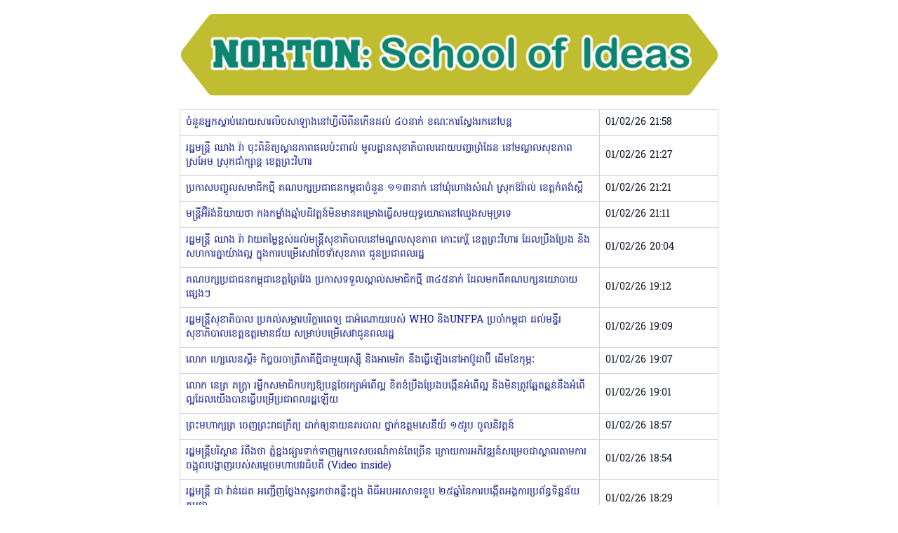

--- FILE ---
content_type: text/html; charset=UTF-8
request_url: https://m.freshnews.com.kh/
body_size: 9912
content:
<!DOCTYPE html>
<html lang="en">

<head>
    <meta charset="UTF-8">
    <meta name="csrf-token" content="7gThgny7YDQk3Z1nVItIZOXM9n3GkDUmWuwJ39ic">
    <meta name="viewport" content="width=device-width, initial-scale=1">

    <title>FRESH NEWS</title>
    <meta name="description" content="Fresh News is the best breaking news application provided in Cambodia. You will never lost any Breaking News even if in minute. Every Breaking News will be provided alert to your device.">
    <meta name="robots" content="index, follow" />
    <link rel="canonical" href="https://m.freshnews.com.kh">
    <link rel="icon" type="image/x-icon" href="https://m.freshnews.com.kh/favicon.ico">
    
    <!-- Open Graph Meta -->
    <meta property="og:title" content="FRESH NEWS" />
    <meta property="og:description" content="The Best Breaking News in Cambodia." />
    <meta property="og:url" content="https://m.freshnews.com.kh" />
    <meta property="og:type" content="website" />
    <meta property="og:image" content="https://m.freshnews.com.kh/og-image.jpg" />

    <!-- Twitter Card -->
    <meta name="twitter:card" content="summary_large_image" />
    <meta name="twitter:title" content="FRESH NEWS" />
    <meta name="twitter:description" content="The Best Breaking News in Cambodia." />
    <meta name="twitter:image" content="https://m.freshnews.com.kh/twitter-image.jpg" />

    <!-- App Links meta tags for Android -->
    <meta property="al:android:url" content="fn-applink://freshnewsasia.com" />
    <meta property="al:android:package" content="com.happysoft.freshnews" />
    <meta property="al:android:app_name" content="Fresh News" />

    <!-- App Links meta tags for iOS -->
    <meta property="al:ios:url" content="fn-applink://freshnewsasia.com" />
    <meta property="al:ios:app_store_id" content="854819078" />
    <meta property="al:ios:app_name" content="Fresh News" />

    <script src="https://code.jquery.com/jquery-3.6.0.min.js"></script>

    <link rel="preload" as="style" href="https://m.freshnews.com.kh/build/css/app.BJluxOvU.css" /><link rel="modulepreload" href="https://m.freshnews.com.kh/build/assets/web-CcSAaUhI.js" /><link rel="stylesheet" href="https://m.freshnews.com.kh/build/css/app.BJluxOvU.css" /><script type="module" src="https://m.freshnews.com.kh/build/assets/web-CcSAaUhI.js"></script>
    <!-- Styles -->
    <style>
        .bg-blue-1000 {
            background-color: #022059;
        }
    </style>

</head>

<body class="text-gray-800">
    
    <div class="content w-full mx-auto">
        
        <main class="bg-white col-span-1 lg:col-span-12 pb-10">
            
                <header class="">
                    <div class="container mx-auto px-2 py-2">
                        <div
  id="app-promo-banner-install"
  class="flex items-center justify-between bg-gray-100 text-gray-800 w-full mx-auto block lg:hidden"
>

      <div class="flex items-center gap-2 px-2">
            <img src="https://image.freshnewsasia.com/mobile/FN_KH_App_Logo.png" alt="FN KH App Logo" style="width: 72px; float:left;" width="72" height="72">
            <div class="flex flex-wrap">
              <div class="w-full mt-2 font-bold text-gray-900 text-lg">Fresh News</div>
              <div class="w-full text-gray-700 text-xs">FN MEDIA CO., LTD.</div>
              <div class="text-gray-700 text-xs">GET -- on the App Store</div>
            </div>
      </div>

      <a  href="/store" onclick="redirectToStore(); return false;" style="float: right;height: auto;font-size: 16px;text-decoration: none;margin: 20px 10px;color: #126db3; font-weight: bold;">INSTALL</a>
      <div style="clear: both"></div>
</div>

<script>
function redirectToStore() {
  const userAgent = navigator.userAgent || navigator.vendor || window.opera;

  if (/android/i.test(userAgent)) {
    // Redirect to Google Play
    window.location.href = "https://play.google.com/store/apps/details?id=com.happysoft.freshnews";
  } else if (/iPad|iPhone|iPod/.test(userAgent) && !window.MSStream) {
    // Redirect to Apple App Store
    window.location.href = "https://apps.apple.com/us/app/fresh-news/id854819078";
  } else {
    // Optional: fallback or message for unsupported devices
    alert("Please visit the App Store or Play Store on your mobile device.");
  }
}

// 👇 Hide the div if user-agent contains "freshnews" or "fresh news"

var ua = navigator.userAgent.toLowerCase();
if (ua.includes("freshnews") || ua.includes("fresh news")) {
    $('#app-promo-banner-install').hide();
}
</script>
                    </div>
                </header>
            <div class="container mx-auto px-2 py-1">
                <div class="mb-5">
                    <section class="grid grid-cols-[100%] gap-2">
                        <section>
                            
<div class="content max-w-3xl mx-auto">

      <div class="mb-5">
      <div class="mb-1">
            <a href="https://tools.freshnews.asia/banner/nfqenwr5qo/click" target="_blank">
                  <img src="https://image.freshnewsasia.com/advertise/banner/nfqenwr5qo.jpg" width="780px" alt="Top Banner" class="mx-auto max-w-full h-auto" onerror="this.style.display='none';">
            </a>
      </div>
</div>

      
      <div class="mb-5 mt-5">
            <div class="w-full">
                  <table class="table-fixed w-full text-sm divide-y rounded-md">
                        <tbody class="divide-y divide-gray-100">
                                                            <tr class="hover:bg-gray-50 list-title">
                                    <td class="px-2 py-2 border border-gray-300" width="78%">
                                          <a href="https://m.freshnews.com.kh/internationalnews/416899-2026-02-01-21-58-54" class="hover:underline" aria-label="View post: ចំនួនអ្នកស្លាប់ដោយសារលិចសាឡាងនៅហ្វីលីពីនកើនដល់ ៤០នាក់ ខណៈការស្វែងរកនៅបន្ត">
                                                ចំនួនអ្នកស្លាប់ដោយសារលិចសាឡាងនៅហ្វីលីពីនកើនដល់ ៤០នាក់ ខណៈការស្វែងរកនៅបន្ត
                                          </a>
                                    </td>
                                                                        <td class="px-2 py-2 border border-gray-300 text-sm text-gray-900">01/02/26 21:58</td>
                                                                  </tr>
                                                            <tr class="hover:bg-gray-50 list-title">
                                    <td class="px-2 py-2 border border-gray-300" width="78%">
                                          <a href="https://m.freshnews.com.kh/localnews/416898-2026-02-01-21-26-57" class="hover:underline" aria-label="View post: រដ្ឋមន្រ្តី ឈាង រ៉ា ចុះពិនិត្យស្ថានភាពផលប៉ះពាល់ មូលដ្ឋានសុខាភិបាលដោយបញ្ហាព្រំដែន នៅមណ្ឌលសុខភាព ស្រអែម ស្រុកជាំក្សាន្ត ខេត្តព្រះវិហារ">
                                                រដ្ឋមន្រ្តី ឈាង រ៉ា ចុះពិនិត្យស្ថានភាពផលប៉ះពាល់ មូលដ្ឋានសុខាភិបាលដោយបញ្ហាព្រំដែន នៅមណ្ឌលសុខភាព ស្រអែម ស្រុកជាំក្សាន្ត ខេត្តព្រះវិហារ
                                          </a>
                                    </td>
                                                                        <td class="px-2 py-2 border border-gray-300 text-sm text-gray-900">01/02/26 21:27</td>
                                                                  </tr>
                                                            <tr class="hover:bg-gray-50 list-title">
                                    <td class="px-2 py-2 border border-gray-300" width="78%">
                                          <a href="https://m.freshnews.com.kh/localnews/416897-2026-02-01-21-21-53" class="hover:underline" aria-label="View post: ប្រកាសបញ្ចូលសមាជិកថ្មី គណបក្សប្រជាជនកម្ពុជាចំនួន ១១៣នាក់​ នៅឃុំ​ហោង​សំណំ​ ស្រុក​ឱរ៉ាល់​ ខេត្ត​កំពង់​ស្ពឺ">
                                                ប្រកាសបញ្ចូលសមាជិកថ្មី គណបក្សប្រជាជនកម្ពុជាចំនួន ១១៣នាក់​ នៅឃុំ​ហោង​សំណំ​ ស្រុក​ឱរ៉ាល់​ ខេត្ត​កំពង់​ស្ពឺ
                                          </a>
                                    </td>
                                                                        <td class="px-2 py-2 border border-gray-300 text-sm text-gray-900">01/02/26 21:21</td>
                                                                  </tr>
                                                            <tr class="hover:bg-gray-50 list-title">
                                    <td class="px-2 py-2 border border-gray-300" width="78%">
                                          <a href="https://m.freshnews.com.kh/internationalnews/416896-2026-02-01-21-11-37" class="hover:underline" aria-label="View post: មន្ត្រីអ៊ីរ៉ង់និយាយថា កងកម្លាំងឆ្មាំបដិវត្តន៍មិនមានគម្រោងធ្វើសមយុទ្ធយោធានៅឈូងសមុទ្រទេ">
                                                មន្ត្រីអ៊ីរ៉ង់និយាយថា កងកម្លាំងឆ្មាំបដិវត្តន៍មិនមានគម្រោងធ្វើសមយុទ្ធយោធានៅឈូងសមុទ្រទេ
                                          </a>
                                    </td>
                                                                        <td class="px-2 py-2 border border-gray-300 text-sm text-gray-900">01/02/26 21:11</td>
                                                                  </tr>
                                                            <tr class="hover:bg-gray-50 list-title">
                                    <td class="px-2 py-2 border border-gray-300" width="78%">
                                          <a href="https://m.freshnews.com.kh/localnews/416895-2026-02-01-20-04-01" class="hover:underline" aria-label="View post: រដ្ឋមន្ត្រី ឈាង រ៉ា វាយតម្លៃខ្ពស់ដល់មន្រ្តីសុខាភិបាលនៅមណ្ឌលសុខភាព កោះកេរ្តិ៍ ខេត្តព្រះវិហារ ដែលប្រឹងប្រែង និងសហការគ្នាយ៉ាងល្អ ក្នុងការបម្រើសេវាថែទាំសុខភាព ជូនប្រជាពលរដ្ឋ">
                                                រដ្ឋមន្ត្រី ឈាង រ៉ា វាយតម្លៃខ្ពស់ដល់មន្រ្តីសុខាភិបាលនៅមណ្ឌលសុខភាព កោះកេរ្តិ៍ ខេត្តព្រះវិហារ ដែលប្រឹងប្រែង និងសហការគ្នាយ៉ាងល្អ ក្នុងការបម្រើសេវាថែទាំសុខភាព ជូនប្រជាពលរដ្ឋ
                                          </a>
                                    </td>
                                                                        <td class="px-2 py-2 border border-gray-300 text-sm text-gray-900">01/02/26 20:04</td>
                                                                  </tr>
                                                            <tr class="hover:bg-gray-50 list-title">
                                    <td class="px-2 py-2 border border-gray-300" width="78%">
                                          <a href="https://m.freshnews.com.kh/localnews/416894-2026-02-01-19-12-06" class="hover:underline" aria-label="View post: គណបក្សប្រជាជនកម្ពុជាខេត្តព្រៃវែង ប្រកាសទទួលស្គាល់សមាជិកថ្មី ៣៤៥នាក់ ដែលមកពីគណបក្សនយោបាយផ្សេងៗ">
                                                គណបក្សប្រជាជនកម្ពុជាខេត្តព្រៃវែង ប្រកាសទទួលស្គាល់សមាជិកថ្មី ៣៤៥នាក់ ដែលមកពីគណបក្សនយោបាយផ្សេងៗ
                                          </a>
                                    </td>
                                                                        <td class="px-2 py-2 border border-gray-300 text-sm text-gray-900">01/02/26 19:12</td>
                                                                  </tr>
                                                            <tr class="hover:bg-gray-50 list-title">
                                    <td class="px-2 py-2 border border-gray-300" width="78%">
                                          <a href="https://m.freshnews.com.kh/localnews/416893-2026-02-01-19-08-57" class="hover:underline" aria-label="View post: រដ្ឋមន្រ្តីសុខាភិបាល ប្រគល់សម្ភារបរិក្ខារពេទ្យ ជាអំណោយរបស់ WHO និងUNFPA ប្រចាំកម្ពុជា ដល់មន្ទីរសុខាភិបាលខេត្តឧត្តរមានជ័យ សម្រាប់បម្រើសេវាជូនពលរដ្ឋ">
                                                រដ្ឋមន្រ្តីសុខាភិបាល ប្រគល់សម្ភារបរិក្ខារពេទ្យ ជាអំណោយរបស់ WHO និងUNFPA ប្រចាំកម្ពុជា ដល់មន្ទីរសុខាភិបាលខេត្តឧត្តរមានជ័យ សម្រាប់បម្រើសេវាជូនពលរដ្ឋ
                                          </a>
                                    </td>
                                                                        <td class="px-2 py-2 border border-gray-300 text-sm text-gray-900">01/02/26 19:09</td>
                                                                  </tr>
                                                            <tr class="hover:bg-gray-50 list-title">
                                    <td class="px-2 py-2 border border-gray-300" width="78%">
                                          <a href="https://m.freshnews.com.kh/internationalnews/416892-2026-02-01-19-07-08" class="hover:underline" aria-label="View post: លោក ហ្សេលេនស្គី៖ កិច្ចចរចាត្រីភាគីថ្មីជាមួយរុស្ស៊ី និងអាមេរិក នឹងធ្វើឡើងនៅអាប៊ូដាប៊ី ដើមខែកុម្ភៈ">
                                                លោក ហ្សេលេនស្គី៖ កិច្ចចរចាត្រីភាគីថ្មីជាមួយរុស្ស៊ី និងអាមេរិក នឹងធ្វើឡើងនៅអាប៊ូដាប៊ី ដើមខែកុម្ភៈ
                                          </a>
                                    </td>
                                                                        <td class="px-2 py-2 border border-gray-300 text-sm text-gray-900">01/02/26 19:07</td>
                                                                  </tr>
                                                            <tr class="hover:bg-gray-50 list-title">
                                    <td class="px-2 py-2 border border-gray-300" width="78%">
                                          <a href="https://m.freshnews.com.kh/localnews/416891-2026-02-01-19-01-05" class="hover:underline" aria-label="View post: លោក នេត្រ ភក្ត្រា រម្លឹកសមាជិកបក្សឱ្យបន្តថែរក្សាអំពើល្អ ខិតខំប្រឹងប្រែងបង្កើនអំពើល្អ និងមិនត្រូវឆ្អែតឆ្អន់នឹងអំពើល្អដែលយើងបានធ្វើបម្រើប្រជាពលរដ្ឋឡើយ">
                                                លោក នេត្រ ភក្ត្រា រម្លឹកសមាជិកបក្សឱ្យបន្តថែរក្សាអំពើល្អ ខិតខំប្រឹងប្រែងបង្កើនអំពើល្អ និងមិនត្រូវឆ្អែតឆ្អន់នឹងអំពើល្អដែលយើងបានធ្វើបម្រើប្រជាពលរដ្ឋឡើយ
                                          </a>
                                    </td>
                                                                        <td class="px-2 py-2 border border-gray-300 text-sm text-gray-900">01/02/26 19:01</td>
                                                                  </tr>
                                                            <tr class="hover:bg-gray-50 list-title">
                                    <td class="px-2 py-2 border border-gray-300" width="78%">
                                          <a href="https://m.freshnews.com.kh/localnews/416890-2026-02-01-18-57-14" class="hover:underline" aria-label="View post: ព្រះមហាក្សត្រ ចេញព្រះរាជក្រឹត្យ ដាក់ឲ្យនាយនគរបាល ថ្នាក់ឧត្តមសេនីយ៍ ១៥រូប ចូលនិវត្តន៍">
                                                ព្រះមហាក្សត្រ ចេញព្រះរាជក្រឹត្យ ដាក់ឲ្យនាយនគរបាល ថ្នាក់ឧត្តមសេនីយ៍ ១៥រូប ចូលនិវត្តន៍
                                          </a>
                                    </td>
                                                                        <td class="px-2 py-2 border border-gray-300 text-sm text-gray-900">01/02/26 18:57</td>
                                                                  </tr>
                                                            <tr class="hover:bg-gray-50 list-title">
                                    <td class="px-2 py-2 border border-gray-300" width="78%">
                                          <a href="https://m.freshnews.com.kh/localnews/416889-2026-02-01-18-54-10" class="hover:underline" aria-label="View post: រដ្ឋមន្ត្រីបរិស្ថាន រំពឹងថា ភ្នំខ្នងផ្សារទាក់ទាញអ្នកទេសចរណ៍កាន់តែច្រើន ក្រោយ​ការ​អភិវឌ្ឍន៍​សម្រេចជាស្ថាពរតាមការចង្អុលបង្ហាញរបស់សម្តេចមហាបវរធិបតី (Video inside)">
                                                រដ្ឋមន្ត្រីបរិស្ថាន រំពឹងថា ភ្នំខ្នងផ្សារទាក់ទាញអ្នកទេសចរណ៍កាន់តែច្រើន ក្រោយ​ការ​អភិវឌ្ឍន៍​សម្រេចជាស្ថាពរតាមការចង្អុលបង្ហាញរបស់សម្តេចមហាបវរធិបតី (Video inside)
                                          </a>
                                    </td>
                                                                        <td class="px-2 py-2 border border-gray-300 text-sm text-gray-900">01/02/26 18:54</td>
                                                                  </tr>
                                                            <tr class="hover:bg-gray-50 list-title">
                                    <td class="px-2 py-2 border border-gray-300" width="78%">
                                          <a href="https://m.freshnews.com.kh/localnews/416888-2026-02-01-18-29-22" class="hover:underline" aria-label="View post: រដ្ឋមន្រ្តី ជា វ៉ាន់ដេត អញ្ជើញថ្លែងសុន្ទរកថាគន្លឹះក្នុង ពិធីអបអរសាទរខួប ២៥ឆ្នាំនៃការបង្កើតអង្គការប្រព័ន្ធទិន្នន័យកម្ពុជា">
                                                រដ្ឋមន្រ្តី ជា វ៉ាន់ដេត អញ្ជើញថ្លែងសុន្ទរកថាគន្លឹះក្នុង ពិធីអបអរសាទរខួប ២៥ឆ្នាំនៃការបង្កើតអង្គការប្រព័ន្ធទិន្នន័យកម្ពុជា
                                          </a>
                                    </td>
                                                                        <td class="px-2 py-2 border border-gray-300 text-sm text-gray-900">01/02/26 18:29</td>
                                                                  </tr>
                                                            <tr class="hover:bg-gray-50 list-title">
                                    <td class="px-2 py-2 border border-gray-300" width="78%">
                                          <a href="https://m.freshnews.com.kh/localnews/416887-2026-02-01-18-05-38" class="hover:underline" aria-label="View post: រដ្ឋមន្រ្តីសុខាភិបាល៖ ខ្ញុំមានបំណងឱ្យប្រជាពលរដ្ឋ ជាពិសេសកុមារ ទារកទាំងអស់ ទទួលបានសេវាថែទាំសុខភាពល្អប្រសើរ ដូចៗគ្នា">
                                                រដ្ឋមន្រ្តីសុខាភិបាល៖ ខ្ញុំមានបំណងឱ្យប្រជាពលរដ្ឋ ជាពិសេសកុមារ ទារកទាំងអស់ ទទួលបានសេវាថែទាំសុខភាពល្អប្រសើរ ដូចៗគ្នា
                                          </a>
                                    </td>
                                                                        <td class="px-2 py-2 border border-gray-300 text-sm text-gray-900">01/02/26 18:05</td>
                                                                  </tr>
                                                            <tr class="hover:bg-gray-50 list-title">
                                    <td class="px-2 py-2 border border-gray-300" width="78%">
                                          <a href="https://m.freshnews.com.kh/localnews/416886-2026-02-01-17-25-00" class="hover:underline" aria-label="View post: ក្រសួងការងារនាំយកឱកាសការងារជិត៩ម៉ឺនកន្លែង និងផ្សព្វផ្សាយពីអត្ថប្រយោជន៍ ប.ស.ស.ដល់អតីតពលករ និងអ្នករកការងារ នៅក្នុងខេត្តសៀមរាប">
                                                ក្រសួងការងារនាំយកឱកាសការងារជិត៩ម៉ឺនកន្លែង និងផ្សព្វផ្សាយពីអត្ថប្រយោជន៍ ប.ស.ស.ដល់អតីតពលករ និងអ្នករកការងារ នៅក្នុងខេត្តសៀមរាប
                                          </a>
                                    </td>
                                                                        <td class="px-2 py-2 border border-gray-300 text-sm text-gray-900">01/02/26 17:25</td>
                                                                  </tr>
                                                            <tr class="hover:bg-gray-50 list-title">
                                    <td class="px-2 py-2 border border-gray-300" width="78%">
                                          <a href="https://m.freshnews.com.kh/internationalnews/416885-2026-02-01-16-24-05" class="hover:underline" aria-label="View post: អ៉ីរ៉ង់ប្រកាសចាត់ទុកកងទ័ព EU ជាក្រុមភេរវករ នៅក្នុងចំណាត់ការសងសឹក (Video inside)">
                                                អ៉ីរ៉ង់ប្រកាសចាត់ទុកកងទ័ព EU ជាក្រុមភេរវករ នៅក្នុងចំណាត់ការសងសឹក (Video inside)
                                          </a>
                                    </td>
                                                                        <td class="px-2 py-2 border border-gray-300 text-sm text-gray-900">01/02/26 16:24</td>
                                                                  </tr>
                                                            <tr class="hover:bg-gray-50 list-title">
                                    <td class="px-2 py-2 border border-gray-300" width="78%">
                                          <a href="https://m.freshnews.com.kh/localnews/416884-2026-02-01-16-20-01" class="hover:underline" aria-label="View post: មេបញ្ជាការកងពលតូចដឹកជញ្ជូនលេខ៩៩ ចុះពិនិត្យស្ថានភាពរស់នៅ និងសួរសុខទុក្ខដោយផ្ទាល់ដល់យោធិនបើកបរ ដែលកំពុងបំពេញភារកិច្ចនៅសមរភូមិមុខ">
                                                មេបញ្ជាការកងពលតូចដឹកជញ្ជូនលេខ៩៩ ចុះពិនិត្យស្ថានភាពរស់នៅ និងសួរសុខទុក្ខដោយផ្ទាល់ដល់យោធិនបើកបរ ដែលកំពុងបំពេញភារកិច្ចនៅសមរភូមិមុខ
                                          </a>
                                    </td>
                                                                        <td class="px-2 py-2 border border-gray-300 text-sm text-gray-900">01/02/26 16:20</td>
                                                                  </tr>
                                                            <tr class="hover:bg-gray-50 list-title">
                                    <td class="px-2 py-2 border border-gray-300" width="78%">
                                          <a href="https://m.freshnews.com.kh/localnews/416883-2026-02-01-16-07-33" class="hover:underline" aria-label="View post: អ្នកជំនាញអារ្យធម៌ខ្មែរ៖ តើទីក្រុងបាងកកអាចប្រើលេសបណ្ដឹងនយោបាយមកបិទបាំងសង្រ្គាមឈ្លានពានដ៏ឃោរឃៅមកលើកម្ពុជាបានឬទេ?">
                                                អ្នកជំនាញអារ្យធម៌ខ្មែរ៖ តើទីក្រុងបាងកកអាចប្រើលេសបណ្ដឹងនយោបាយមកបិទបាំងសង្រ្គាមឈ្លានពានដ៏ឃោរឃៅមកលើកម្ពុជាបានឬទេ?
                                          </a>
                                    </td>
                                                                        <td class="px-2 py-2 border border-gray-300 text-sm text-gray-900">01/02/26 16:07</td>
                                                                  </tr>
                                                            <tr class="hover:bg-gray-50 list-title">
                                    <td class="px-2 py-2 border border-gray-300" width="78%">
                                          <a href="https://m.freshnews.com.kh/localnews/416882-2026-02-01-15-47-01" class="hover:underline" aria-label="View post: ក្រសួងមហាផ្ទៃ៖ មានពលរដ្ឋភៀសសឹក៧៥៣នាក់បន្ថែមទៀត បានបន្តវិល​ត្រ​ឡប់​ទៅ​លំនៅឋានវិញ (Video inside)">
                                                ក្រសួងមហាផ្ទៃ៖ មានពលរដ្ឋភៀសសឹក៧៥៣នាក់បន្ថែមទៀត បានបន្តវិល​ត្រ​ឡប់​ទៅ​លំនៅឋានវិញ (Video inside)
                                          </a>
                                    </td>
                                                                        <td class="px-2 py-2 border border-gray-300 text-sm text-gray-900">01/02/26 15:47</td>
                                                                  </tr>
                                                            <tr class="hover:bg-gray-50 list-title">
                                    <td class="px-2 py-2 border border-gray-300" width="78%">
                                          <a href="https://m.freshnews.com.kh/localnews/416881-2026-02-01-15-44-24" class="hover:underline" aria-label="View post: ជនភៀសសឹក ស្នាក់នៅតាមផ្ទះសាច់ញាតិ ក្នុងសង្កាត់គោកចក ទទួលបានស្បៀងអាហារ និងបន្លែ ពីព្រះគ្រូចៅអធិការវត្តប្រាសាទគោកចក">
                                                ជនភៀសសឹក ស្នាក់នៅតាមផ្ទះសាច់ញាតិ ក្នុងសង្កាត់គោកចក ទទួលបានស្បៀងអាហារ និងបន្លែ ពីព្រះគ្រូចៅអធិការវត្តប្រាសាទគោកចក
                                          </a>
                                    </td>
                                                                        <td class="px-2 py-2 border border-gray-300 text-sm text-gray-900">01/02/26 15:44</td>
                                                                  </tr>
                                                            <tr class="hover:bg-gray-50 list-title">
                                    <td class="px-2 py-2 border border-gray-300" width="78%">
                                          <a href="https://plus.freshnews.com.kh/freshnewsplus/416880-2026-02-01-15-31-48" class="hover:underline" aria-label="View post: ជីប ម៉ុង លែន លេងយ៉ាងចាស់ដៃតែម្តង! ផ្តល់ជូនអាំងប៉ាវលាភសំណាង ឆ្នាំថ្មីដ៏ច្រើនសន្ធឹកសន្ធាប់ នារដូវកាលចូលឆ្នាំចិននេះ!">
                                                ជីប ម៉ុង លែន លេងយ៉ាងចាស់ដៃតែម្តង! ផ្តល់ជូនអាំងប៉ាវលាភសំណាង ឆ្នាំថ្មីដ៏ច្រើនសន្ធឹកសន្ធាប់ នារដូវកាលចូលឆ្នាំចិននេះ!
                                          </a>
                                    </td>
                                                                        <td class="px-2 py-2 border border-gray-300 whitespace-nowrap text-2xsm">Fresh News+ </td>
                                                                  </tr>
                                                            <tr class="hover:bg-gray-50 list-title">
                                    <td class="px-2 py-2 border border-gray-300" width="78%">
                                          <a href="https://m.freshnews.com.kh/localnews/416879-2026-02-01-15-27-20" class="hover:underline" aria-label="View post: សកម្មជនគណបក្សភ្លើងទៀនចំនួន ៣០រូប ក្នុងស្រុកសាមគ្គីមុនីជ័យ ខេត្តកំពង់ស្ពឺ ស្នើសុំរួមរស់ជីវភាពនយោបាយជាមួយគណបក្សប្រជាជនកម្ពុជា">
                                                សកម្មជនគណបក្សភ្លើងទៀនចំនួន ៣០រូប ក្នុងស្រុកសាមគ្គីមុនីជ័យ ខេត្តកំពង់ស្ពឺ ស្នើសុំរួមរស់ជីវភាពនយោបាយជាមួយគណបក្សប្រជាជនកម្ពុជា
                                          </a>
                                    </td>
                                                                        <td class="px-2 py-2 border border-gray-300 text-sm text-gray-900">01/02/26 15:27</td>
                                                                  </tr>
                                                            <tr class="hover:bg-gray-50 list-title">
                                    <td class="px-2 py-2 border border-gray-300" width="78%">
                                          <a href="https://m.freshnews.com.kh/localnews/416878-2026-02-01-15-23-24" class="hover:underline" aria-label="View post: សម្តេចបវរធិបតី ហ៊ុន ម៉ាណែត អបអរសាទរផ្លូវថ្មើរជើងចតុមុខ ជាគោលដៅទេសចរណ៍ដ៏ល្បីល្បាញមួយរបស់រាជធានីភ្នំពេញ បានដាក់ឱ្យដំណើរការរយៈពេល១ឆ្នាំហើយ (Video inside)">
                                                សម្តេចបវរធិបតី ហ៊ុន ម៉ាណែត អបអរសាទរផ្លូវថ្មើរជើងចតុមុខ ជាគោលដៅទេសចរណ៍ដ៏ល្បីល្បាញមួយរបស់រាជធានីភ្នំពេញ បានដាក់ឱ្យដំណើរការរយៈពេល១ឆ្នាំហើយ (Video inside)
                                          </a>
                                    </td>
                                                                        <td class="px-2 py-2 border border-gray-300 text-sm text-gray-900">01/02/26 15:23</td>
                                                                  </tr>
                                                            <tr class="hover:bg-gray-50 list-title">
                                    <td class="px-2 py-2 border border-gray-300" width="78%">
                                          <a href="https://m.freshnews.com.kh/localnews/416877-2026-02-01-15-07-37" class="hover:underline" aria-label="View post: ដំណើរឡើងភ្នំខ្នងផ្សារកាន់តែលឿន និងងាយស្រួល ក្រោយផ្លូវ និងហេដ្ឋារចនាសម្ព័ន្ធផ្សេងៗត្រូវបានសាងសង់ និងរៀបចំ">
                                                ដំណើរឡើងភ្នំខ្នងផ្សារកាន់តែលឿន និងងាយស្រួល ក្រោយផ្លូវ និងហេដ្ឋារចនាសម្ព័ន្ធផ្សេងៗត្រូវបានសាងសង់ និងរៀបចំ
                                          </a>
                                    </td>
                                                                        <td class="px-2 py-2 border border-gray-300 text-sm text-gray-900">01/02/26 15:07</td>
                                                                  </tr>
                                                            <tr class="hover:bg-gray-50 list-title">
                                    <td class="px-2 py-2 border border-gray-300" width="78%">
                                          <a href="https://m.freshnews.com.kh/localnews/416876-2026-02-01-15-03-33" class="hover:underline" aria-label="View post: ACU ឃាត់មេក្លោង២នាក់ និងអ្នកស៊ីឈ្នួលប្រឡង២នាក់ ដែលប្រឡងចូលរៀននៅក្នុងវិស័យសុខាភិបាល, មេក្លោងទទួលលុយ៨ពាន់ដុល្លារពីបេក្ខជនម្នាក់ៗ">
                                                ACU ឃាត់មេក្លោង២នាក់ និងអ្នកស៊ីឈ្នួលប្រឡង២នាក់ ដែលប្រឡងចូលរៀននៅក្នុងវិស័យសុខាភិបាល, មេក្លោងទទួលលុយ៨ពាន់ដុល្លារពីបេក្ខជនម្នាក់ៗ
                                          </a>
                                    </td>
                                                                        <td class="px-2 py-2 border border-gray-300 text-sm text-gray-900">01/02/26 15:03</td>
                                                                  </tr>
                                                            <tr class="hover:bg-gray-50 list-title">
                                    <td class="px-2 py-2 border border-gray-300" width="78%">
                                          <a href="https://m.freshnews.com.kh/localnews/416875-2026-02-01-14-52-01" class="hover:underline" aria-label="View post: សម្ដេចមហាបវរធិបតី ហ៊ុន ម៉ាណែត ផ្តល់អំណោយផ្លូវប្រភេទ DBST ១ខ្សែ នៅស្រុកកំពង់ស្វាយ, លោកស្រី ឃួន ឃុនឌី បានបើកការដ្ឋានសាងសង់">
                                                សម្ដេចមហាបវរធិបតី ហ៊ុន ម៉ាណែត ផ្តល់អំណោយផ្លូវប្រភេទ DBST ១ខ្សែ នៅស្រុកកំពង់ស្វាយ, លោកស្រី ឃួន ឃុនឌី បានបើកការដ្ឋានសាងសង់
                                          </a>
                                    </td>
                                                                        <td class="px-2 py-2 border border-gray-300 text-sm text-gray-900">01/02/26 14:52</td>
                                                                  </tr>
                                                            <tr class="hover:bg-gray-50 list-title">
                                    <td class="px-2 py-2 border border-gray-300" width="78%">
                                          <a href="https://m.freshnews.com.kh/localnews/416874-2026-02-01-14-45-23" class="hover:underline" aria-label="View post: វីរកងទ័ព ផល សំណាង ដែលរងរបួសធ្ងន់នៅសមរភូមិមុខកន្លងទៅ បានទទួលថវិកាជាអំណោយសម្តេចមហាបវរធិបតី ហ៊ុន ម៉ាណែត">
                                                វីរកងទ័ព ផល សំណាង ដែលរងរបួសធ្ងន់នៅសមរភូមិមុខកន្លងទៅ បានទទួលថវិកាជាអំណោយសម្តេចមហាបវរធិបតី ហ៊ុន ម៉ាណែត
                                          </a>
                                    </td>
                                                                        <td class="px-2 py-2 border border-gray-300 text-sm text-gray-900">01/02/26 14:45</td>
                                                                  </tr>
                                                            <tr class="hover:bg-gray-50 list-title">
                                    <td class="px-2 py-2 border border-gray-300" width="78%">
                                          <a href="https://plus.freshnews.com.kh/law/416873-2026-02-01-14-38-59" class="hover:underline" aria-label="View post: យល់ដឹងផ្នែកច្បាប់៖ ការបញ្ចាំផ្តាច់">
                                                យល់ដឹងផ្នែកច្បាប់៖ ការបញ្ចាំផ្តាច់
                                          </a>
                                    </td>
                                                                        <td class="px-2 py-2 border border-gray-300 text-sm text-gray-900">01/02/26 14:39</td>
                                                                  </tr>
                                                            <tr class="hover:bg-gray-50 list-title">
                                    <td class="px-2 py-2 border border-gray-300" width="78%">
                                          <a href="https://m.freshnews.com.kh/localnews/416872-2026-02-01-14-28-44" class="hover:underline" aria-label="View post: អ្នកឧកញ៉ា លាង ម៉េង សហស្ថាបនិក ខ្មែរ ប៊ែវើរីជីស សង់អគារសិក្សាថ្មី២ខ្នង នៅតំបន់ប៉ះពាល់នៅឧត្តរមានជ័យ">
                                                អ្នកឧកញ៉ា លាង ម៉េង សហស្ថាបនិក ខ្មែរ ប៊ែវើរីជីស សង់អគារសិក្សាថ្មី២ខ្នង នៅតំបន់ប៉ះពាល់នៅឧត្តរមានជ័យ
                                          </a>
                                    </td>
                                                                        <td class="px-2 py-2 border border-gray-300 text-sm text-gray-900">01/02/26 14:28</td>
                                                                  </tr>
                                                            <tr class="hover:bg-gray-50 list-title">
                                    <td class="px-2 py-2 border border-gray-300" width="78%">
                                          <a href="https://m.freshnews.com.kh/internationalnews/416871-2026-02-01-14-05-37" class="hover:underline" aria-label="View post: អ៉ីរ៉ង់អះអាងពីភាពរីកចម្រើនឆ្ពោះទៅរកកិច្ចចរចាជាមួយសហរដ្ឋអាមេរិក (Video inside)">
                                                អ៉ីរ៉ង់អះអាងពីភាពរីកចម្រើនឆ្ពោះទៅរកកិច្ចចរចាជាមួយសហរដ្ឋអាមេរិក (Video inside)
                                          </a>
                                    </td>
                                                                        <td class="px-2 py-2 border border-gray-300 text-sm text-gray-900">01/02/26 14:05</td>
                                                                  </tr>
                                                            <tr class="hover:bg-gray-50 list-title">
                                    <td class="px-2 py-2 border border-gray-300" width="78%">
                                          <a href="https://m.freshnews.com.kh/business/416870-2026-02-01-13-57-34" class="hover:underline" aria-label="View post: តំបន់សេដ្ឋកិច្ចពិសេសថ្មីចំនួន៣ នៅខេត្តស្វាយរៀង កំពុងដំណើរការសាងសង់ ដែលចំពោះមុខនឹងមានតម្រូវការការងារ ១ម៉ឺនកន្លែង">
                                                តំបន់សេដ្ឋកិច្ចពិសេសថ្មីចំនួន៣ នៅខេត្តស្វាយរៀង កំពុងដំណើរការសាងសង់ ដែលចំពោះមុខនឹងមានតម្រូវការការងារ ១ម៉ឺនកន្លែង
                                          </a>
                                    </td>
                                                                        <td class="px-2 py-2 border border-gray-300 text-sm text-gray-900">01/02/26 13:57</td>
                                                                  </tr>
                                                            <tr class="hover:bg-gray-50 list-title">
                                    <td class="px-2 py-2 border border-gray-300" width="78%">
                                          <a href="https://plus.freshnews.com.kh/freshnewsplus/416869-2026-02-01-13-41-24" class="hover:underline" aria-label="View post: ឆ្នាំថ្មី មកទទួលអាំងប៉ាវ  លាភសំណាងខុនដូថ្មី ពីផាកលែន ខុនដូ ធីខេ!">
                                                ឆ្នាំថ្មី មកទទួលអាំងប៉ាវ  លាភសំណាងខុនដូថ្មី ពីផាកលែន ខុនដូ ធីខេ!
                                          </a>
                                    </td>
                                                                        <td class="px-2 py-2 border border-gray-300 whitespace-nowrap text-2xsm">Fresh News+ </td>
                                                                  </tr>
                                                            <tr class="hover:bg-gray-50 list-title">
                                    <td class="px-2 py-2 border border-gray-300" width="78%">
                                          <a href="https://m.freshnews.com.kh/localnews/416868-2026-02-01-13-36-56" class="hover:underline" aria-label="View post: វិចារណកថា៖ ផលប៉ះពាល់របស់ PM2.5 ទៅលើពិភពលោក">
                                                វិចារណកថា៖ ផលប៉ះពាល់របស់ PM2.5 ទៅលើពិភពលោក
                                          </a>
                                    </td>
                                                                        <td class="px-2 py-2 border border-gray-300 text-sm text-gray-900">01/02/26 13:36</td>
                                                                  </tr>
                                                            <tr class="hover:bg-gray-50 list-title">
                                    <td class="px-2 py-2 border border-gray-300" width="78%">
                                          <a href="https://m.freshnews.com.kh/localnews/416867-2026-02-01-13-25-13" class="hover:underline" aria-label="View post: លោក ហ៊ុន ម៉ានី៖ «គណបក្សប្រជាជនកម្ពុជា ជាគណបក្សដែលពឹងពាក់បាន និងនៅរួមសុខរួមទុក្ខជាមួយប្រជាពលរដ្ឋគ្រប់កាលៈទេសៈ»">
                                                លោក ហ៊ុន ម៉ានី៖ «គណបក្សប្រជាជនកម្ពុជា ជាគណបក្សដែលពឹងពាក់បាន និងនៅរួមសុខរួមទុក្ខជាមួយប្រជាពលរដ្ឋគ្រប់កាលៈទេសៈ»
                                          </a>
                                    </td>
                                                                        <td class="px-2 py-2 border border-gray-300 text-sm text-gray-900">01/02/26 13:25</td>
                                                                  </tr>
                                                            <tr class="hover:bg-gray-50 list-title">
                                    <td class="px-2 py-2 border border-gray-300" width="78%">
                                          <a href="https://m.freshnews.com.kh/localnews/416866-2026-02-01-13-18-24" class="hover:underline" aria-label="View post: មានជនរងគ្រោះផ្សេងទៀត ដែលចាញ់បោកកន្លែងលក់ម៉ូតូជាប់ក្រុមហ៊ុនបង់រំលស់, ឧត្តមសេនីយ៍ឯក ជួន ណារិន្ទ បញ្ជាឲ្យស្រាវជ្រាវចាត់វិធានការបន្ទាន់ ចំពោះអ្នកលក់ម៉ូតូបោកប្រាស់ប្រជាពលរដ្ឋ ក្នុងរូបភាពបែបនេះ">
                                                មានជនរងគ្រោះផ្សេងទៀត ដែលចាញ់បោកកន្លែងលក់ម៉ូតូជាប់ក្រុមហ៊ុនបង់រំលស់, ឧត្តមសេនីយ៍ឯក ជួន ណារិន្ទ បញ្ជាឲ្យស្រាវជ្រាវចាត់វិធានការបន្ទាន់ ចំពោះអ្នកលក់ម៉ូតូបោកប្រាស់ប្រជាពលរដ្ឋ ក្នុងរូបភាពបែបនេះ
                                          </a>
                                    </td>
                                                                        <td class="px-2 py-2 border border-gray-300 text-sm text-gray-900">01/02/26 13:18</td>
                                                                  </tr>
                                                            <tr class="hover:bg-gray-50 list-title">
                                    <td class="px-2 py-2 border border-gray-300" width="78%">
                                          <a href="https://m.freshnews.com.kh/localnews/416865-2026-02-01-13-16-20" class="hover:underline" aria-label="View post: នាយឧត្តមសេនីយ៍ ស ថេត, នាយឧត្តមសេនីយ៍ សៅ សុខា និងអភិបាលខេត្តស្វាយរៀង ដឹកនាំកងកម្លាំងចុះត្រួតពិនិត្យ ទីតាំងបង្រ្កាបបទល្មើសឆបោក តាមប្រព័ន្ធបច្ចេកវិទ្យា (Online Scams) នៅក្រុងបាវិត">
                                                នាយឧត្តមសេនីយ៍ ស ថេត, នាយឧត្តមសេនីយ៍ សៅ សុខា និងអភិបាលខេត្តស្វាយរៀង ដឹកនាំកងកម្លាំងចុះត្រួតពិនិត្យ ទីតាំងបង្រ្កាបបទល្មើសឆបោក តាមប្រព័ន្ធបច្ចេកវិទ្យា (Online Scams) នៅក្រុងបាវិត
                                          </a>
                                    </td>
                                                                        <td class="px-2 py-2 border border-gray-300 text-sm text-gray-900">01/02/26 13:16</td>
                                                                  </tr>
                                                            <tr class="hover:bg-gray-50 list-title">
                                    <td class="px-2 py-2 border border-gray-300" width="78%">
                                          <a href="https://m.freshnews.com.kh/localnews/416864-2026-02-01-13-12-57" class="hover:underline" aria-label="View post: រដ្ឋមន្ត្រី ថោ ជេដ្ឋា និងភរិយា អញ្ជើញជាអធិបតីក្នុងកម្មវិធីអប់រំសុខភាព និងអនាម័យដល់សិស្សានុសិស្សមកពីវិទ្យាល័យរស្មីសោភ័ណប្រមាណ១០០០នាក់ ក្នុងស្រុកស្ទោង ខេត្តកំពង់ធំ">
                                                រដ្ឋមន្ត្រី ថោ ជេដ្ឋា និងភរិយា អញ្ជើញជាអធិបតីក្នុងកម្មវិធីអប់រំសុខភាព និងអនាម័យដល់សិស្សានុសិស្សមកពីវិទ្យាល័យរស្មីសោភ័ណប្រមាណ១០០០នាក់ ក្នុងស្រុកស្ទោង ខេត្តកំពង់ធំ
                                          </a>
                                    </td>
                                                                        <td class="px-2 py-2 border border-gray-300 text-sm text-gray-900">01/02/26 13:13</td>
                                                                  </tr>
                                                            <tr class="hover:bg-gray-50 list-title">
                                    <td class="px-2 py-2 border border-gray-300" width="78%">
                                          <a href="https://m.freshnews.com.kh/localnews/416863-2026-02-01-12-57-54" class="hover:underline" aria-label="View post: ប្រធានព្រឹទ្ធសភាសាធារណរដ្ឋអ៊ីស្លាមប៉ាគីស្ថាន អញ្ជើញបំពេញទស្សនកិច្ចផ្លូវការនៅកម្ពុជា ចាប់ពីថ្ងៃទី២-៥ ខែកុម្ភៈ តបតាមការអញ្ជើញរបស់ សម្តេចតេជោ ហ៊ុន សែន (Video inside)">
                                                ប្រធានព្រឹទ្ធសភាសាធារណរដ្ឋអ៊ីស្លាមប៉ាគីស្ថាន អញ្ជើញបំពេញទស្សនកិច្ចផ្លូវការនៅកម្ពុជា ចាប់ពីថ្ងៃទី២-៥ ខែកុម្ភៈ តបតាមការអញ្ជើញរបស់ សម្តេចតេជោ ហ៊ុន សែន (Video inside)
                                          </a>
                                    </td>
                                                                        <td class="px-2 py-2 border border-gray-300 text-sm text-gray-900">01/02/26 12:57</td>
                                                                  </tr>
                                                            <tr class="hover:bg-gray-50 list-title">
                                    <td class="px-2 py-2 border border-gray-300" width="78%">
                                          <a href="https://m.freshnews.com.kh/internationalnews/416862-2026-02-01-12-13-09" class="hover:underline" aria-label="View post: លោក ត្រាំ៖ ឥណ្ឌានឹងទិញប្រេងពីវ៉េណេស៊ុយអេឡា មិនមែនអ៉ីរ៉ង់ទេ (Video inside)">
                                                លោក ត្រាំ៖ ឥណ្ឌានឹងទិញប្រេងពីវ៉េណេស៊ុយអេឡា មិនមែនអ៉ីរ៉ង់ទេ (Video inside)
                                          </a>
                                    </td>
                                                                        <td class="px-2 py-2 border border-gray-300 text-sm text-gray-900">01/02/26 12:13</td>
                                                                  </tr>
                                                            <tr class="hover:bg-gray-50 list-title">
                                    <td class="px-2 py-2 border border-gray-300" width="78%">
                                          <a href="https://plus.freshnews.com.kh/freshnewsplus/416861-2026-02-01-12-08-28" class="hover:underline" aria-label="View post: គម្រោងអភិវឌ្ឍន៍ដីឡូតិ៍ តម្លៃសមរម្យនៅតំបន់ជាយក្រុង ខេអេហ្វអេ លែនដ៍ គង នយ សម្ពោធបើកលក់ជាផ្លូវការហើយ">
                                                គម្រោងអភិវឌ្ឍន៍ដីឡូតិ៍ តម្លៃសមរម្យនៅតំបន់ជាយក្រុង ខេអេហ្វអេ លែនដ៍ គង នយ សម្ពោធបើកលក់ជាផ្លូវការហើយ
                                          </a>
                                    </td>
                                                                        <td class="px-2 py-2 border border-gray-300 whitespace-nowrap text-2xsm">Fresh News+ </td>
                                                                  </tr>
                                                            <tr class="hover:bg-gray-50 list-title">
                                    <td class="px-2 py-2 border border-gray-300" width="78%">
                                          <a href="https://m.freshnews.com.kh/localnews/416860-2026-02-01-12-05-32" class="hover:underline" aria-label="View post: រដ្ឋមន្ត្រី ហែម វណ្ណឌី ចែករំលែកអំពីគោលនយោបាយ ស្ថានភាព និងគោលដៅនៃការអភិវឌ្ឍន៍វិស័យទឹកស្អាតនៅកម្ពុជា (Video inside)">
                                                រដ្ឋមន្ត្រី ហែម វណ្ណឌី ចែករំលែកអំពីគោលនយោបាយ ស្ថានភាព និងគោលដៅនៃការអភិវឌ្ឍន៍វិស័យទឹកស្អាតនៅកម្ពុជា (Video inside)
                                          </a>
                                    </td>
                                                                        <td class="px-2 py-2 border border-gray-300 text-sm text-gray-900">01/02/26 12:05</td>
                                                                  </tr>
                                                            <tr class="hover:bg-gray-50 list-title">
                                    <td class="px-2 py-2 border border-gray-300" width="78%">
                                          <a href="https://m.freshnews.com.kh/localnews/416859-2026-02-01-11-51-27" class="hover:underline" aria-label="View post: ដើម្បីបង្កើនសមិទ្ធផលថ្មីៗសម្រាប់ខេត្តកំពត, ឧបនាយករដ្ឋមន្ត្រី សាយ សំអាល់ ណែនាំរដ្ឋបាលខេត្តកំពត ពង្រឹង និងពិនិត្យលើ ៤ចំណុចសំខាន់">
                                                ដើម្បីបង្កើនសមិទ្ធផលថ្មីៗសម្រាប់ខេត្តកំពត, ឧបនាយករដ្ឋមន្ត្រី សាយ សំអាល់ ណែនាំរដ្ឋបាលខេត្តកំពត ពង្រឹង និងពិនិត្យលើ ៤ចំណុចសំខាន់
                                          </a>
                                    </td>
                                                                        <td class="px-2 py-2 border border-gray-300 text-sm text-gray-900">01/02/26 11:51</td>
                                                                  </tr>
                                                            <tr class="hover:bg-gray-50 list-title">
                                    <td class="px-2 py-2 border border-gray-300" width="78%">
                                          <a href="https://m.freshnews.com.kh/localnews/416858-2026-02-01-11-48-50" class="hover:underline" aria-label="View post: ដើម្បីក្លាយជារបៀងសេដ្ឋកិច្ចជាតិ ឧបនាយករដ្ឋមន្ត្រី សាយ សំអាល់ ណែនាំរដ្ឋបាលខេត្តកែប ពង្រឹងលើ ៤ចំណុច">
                                                ដើម្បីក្លាយជារបៀងសេដ្ឋកិច្ចជាតិ ឧបនាយករដ្ឋមន្ត្រី សាយ សំអាល់ ណែនាំរដ្ឋបាលខេត្តកែប ពង្រឹងលើ ៤ចំណុច
                                          </a>
                                    </td>
                                                                        <td class="px-2 py-2 border border-gray-300 text-sm text-gray-900">01/02/26 11:48</td>
                                                                  </tr>
                                                            <tr class="hover:bg-gray-50 list-title">
                                    <td class="px-2 py-2 border border-gray-300" width="78%">
                                          <a href="https://m.freshnews.com.kh/localnews/416857-2026-02-01-11-38-40" class="hover:underline" aria-label="View post: រដ្ឋមន្ត្រី នេត្រ ភក្ត្រា វាយតម្លៃខ្ពស់ចំពោះក្រុមការងារគណបក្សចុះមូលដ្ឋានខេត្តក្រចេះ ដែលរួមគ្នាបម្រើពលរដ្ឋ និងស្នើសូមបន្តខិតខំបន្ថែមទៀត ដើម្បីទទួលបានការជឿទុកចិត្ត និងគាំទ្រកាន់តែខ្លាំង">
                                                រដ្ឋមន្ត្រី នេត្រ ភក្ត្រា វាយតម្លៃខ្ពស់ចំពោះក្រុមការងារគណបក្សចុះមូលដ្ឋានខេត្តក្រចេះ ដែលរួមគ្នាបម្រើពលរដ្ឋ និងស្នើសូមបន្តខិតខំបន្ថែមទៀត ដើម្បីទទួលបានការជឿទុកចិត្ត និងគាំទ្រកាន់តែខ្លាំង
                                          </a>
                                    </td>
                                                                        <td class="px-2 py-2 border border-gray-300 text-sm text-gray-900">01/02/26 11:38</td>
                                                                  </tr>
                                                            <tr class="hover:bg-gray-50 list-title">
                                    <td class="px-2 py-2 border border-gray-300" width="78%">
                                          <a href="https://m.freshnews.com.kh/localnews/416856-2026-02-01-11-36-06" class="hover:underline" aria-label="View post: «ផ្លូវថ្មើរជើងចតុមុខ» បានក្លាយគោលដៅទេសចរណ៍ដ៏ល្បីល្បាញមួយរបស់រាជធានីភ្នំពេញ">
                                                «ផ្លូវថ្មើរជើងចតុមុខ» បានក្លាយគោលដៅទេសចរណ៍ដ៏ល្បីល្បាញមួយរបស់រាជធានីភ្នំពេញ
                                          </a>
                                    </td>
                                                                        <td class="px-2 py-2 border border-gray-300 text-sm text-gray-900">01/02/26 11:36</td>
                                                                  </tr>
                                                            <tr class="hover:bg-gray-50 list-title">
                                    <td class="px-2 py-2 border border-gray-300" width="78%">
                                          <a href="https://m.freshnews.com.kh/localnews/416855-2026-02-01-11-28-41" class="hover:underline" aria-label="View post: លោកជំទាវបណ្ឌិត ពេជ ចន្ទមុន្នី ហ៊ុន ម៉ាណែត បន្តប្រគេនភេសជ្ជៈ, គ្រឿងឧបភោគ-បរិភោគ ដល់ព្រះសង្ឃគង់នៅវត្តប្រាសាទនាងខ្មៅ ខេត្តតាកែវ">
                                                លោកជំទាវបណ្ឌិត ពេជ ចន្ទមុន្នី ហ៊ុន ម៉ាណែត បន្តប្រគេនភេសជ្ជៈ, គ្រឿងឧបភោគ-បរិភោគ ដល់ព្រះសង្ឃគង់នៅវត្តប្រាសាទនាងខ្មៅ ខេត្តតាកែវ
                                          </a>
                                    </td>
                                                                        <td class="px-2 py-2 border border-gray-300 text-sm text-gray-900">01/02/26 11:28</td>
                                                                  </tr>
                                                            <tr class="hover:bg-gray-50 list-title">
                                    <td class="px-2 py-2 border border-gray-300" width="78%">
                                          <a href="https://plus.freshnews.com.kh/freshnewsplus/416854-2026-02-01-11-27-13" class="hover:underline" aria-label="View post: សាលាញូវហ្គេតវ៉េអន្តរជាតិ រៀបចំទិវាកីឡា ឆ្នាំ២០២៦ លេី កកម្ពស់ការលេងកីឡា និងកៀរគរថវិកាជួយដល់វីរ កងទ័ព ជនភៀសសឹក និងសាងសង់សាលានៅតាមព្រំដែន">
                                                សាលាញូវហ្គេតវ៉េអន្តរជាតិ រៀបចំទិវាកីឡា ឆ្នាំ២០២៦ លេី កកម្ពស់ការលេងកីឡា និងកៀរគរថវិកាជួយដល់វីរ កងទ័ព ជនភៀសសឹក និងសាងសង់សាលានៅតាមព្រំដែន
                                          </a>
                                    </td>
                                                                        <td class="px-2 py-2 border border-gray-300 whitespace-nowrap text-2xsm">Fresh News+ </td>
                                                                  </tr>
                                                            <tr class="hover:bg-gray-50 list-title">
                                    <td class="px-2 py-2 border border-gray-300" width="78%">
                                          <a href="https://m.freshnews.com.kh/business/416853-2026-02-01-10-38-58" class="hover:underline" aria-label="View post: យល់ដឹងពីជំនួញ៖ ក្រសួងពាណិជ្ជកម្មនឹងអនុញាតអ្នកឱ្យនាំចេញទំនិញ អាចបំពាក់ម៉ាកសញ្ញា «Made in Cambodia» ដើម្បីជួយកសាងទំនុកចិត្តដល់អ្នកប្រើប្រាស់ (Video inside)">
                                                យល់ដឹងពីជំនួញ៖ ក្រសួងពាណិជ្ជកម្មនឹងអនុញាតអ្នកឱ្យនាំចេញទំនិញ អាចបំពាក់ម៉ាកសញ្ញា «Made in Cambodia» ដើម្បីជួយកសាងទំនុកចិត្តដល់អ្នកប្រើប្រាស់ (Video inside)
                                          </a>
                                    </td>
                                                                        <td class="px-2 py-2 border border-gray-300 text-sm text-gray-900">01/02/26 10:39</td>
                                                                  </tr>
                                                            <tr class="hover:bg-gray-50 list-title">
                                    <td class="px-2 py-2 border border-gray-300" width="78%">
                                          <a href="https://m.freshnews.com.kh/internationalnews/416852-2026-02-01-10-08-59" class="hover:underline" aria-label="View post: ម៉ាឡេស៊ី រឹបអូសប្រេងឆៅគិតជាទឹកប្រាក់ ១២៩.៩លានដុល្លារ ពីកប៉ាល់ដឹកប្រេងសង្ស័យធ្វើការផ្ទេរប្រេងខុសច្បាប់ (Video inside)">
                                                ម៉ាឡេស៊ី រឹបអូសប្រេងឆៅគិតជាទឹកប្រាក់ ១២៩.៩លានដុល្លារ ពីកប៉ាល់ដឹកប្រេងសង្ស័យធ្វើការផ្ទេរប្រេងខុសច្បាប់ (Video inside)
                                          </a>
                                    </td>
                                                                        <td class="px-2 py-2 border border-gray-300 text-sm text-gray-900">01/02/26 10:09</td>
                                                                  </tr>
                                                            <tr class="hover:bg-gray-50 list-title">
                                    <td class="px-2 py-2 border border-gray-300" width="78%">
                                          <a href="https://m.freshnews.com.kh/internationalnews/416851-2026-02-01-09-49-38" class="hover:underline" aria-label="View post: លោក ហ្សេលេនស្គី៖ អ៊ុយក្រែន ត្រៀមខ្លួនជាស្រេចសម្រាប់កិច្ចចរចាសន្តិភាពជុំថ្មីនៅសប្ដាហ៍ក្រោយ (Video inside)">
                                                លោក ហ្សេលេនស្គី៖ អ៊ុយក្រែន ត្រៀមខ្លួនជាស្រេចសម្រាប់កិច្ចចរចាសន្តិភាពជុំថ្មីនៅសប្ដាហ៍ក្រោយ (Video inside)
                                          </a>
                                    </td>
                                                                        <td class="px-2 py-2 border border-gray-300 text-sm text-gray-900">01/02/26 09:49</td>
                                                                  </tr>
                                                            <tr class="hover:bg-gray-50 list-title">
                                    <td class="px-2 py-2 border border-gray-300" width="78%">
                                          <a href="https://plus.freshnews.com.kh/freshnewsplus/416850-2026-02-01-09-47-06" class="hover:underline" aria-label="View post: ភេសជ្ជៈប៉ូវកម្លាំង​ អៃរ៉ា​ រៀបចំប្រដាល់គុនខ្មែរ​ នៅស្ថានីទូរទស្សន៍​ សុីអិនសុី​ នៅរៀងរាល់ថ្ងៃអាទិត្យ​ សូមចូលរួមទស្សនាឱ្យបានច្រេីនកោះក​រ">
                                                ភេសជ្ជៈប៉ូវកម្លាំង​ អៃរ៉ា​ រៀបចំប្រដាល់គុនខ្មែរ​ នៅស្ថានីទូរទស្សន៍​ សុីអិនសុី​ នៅរៀងរាល់ថ្ងៃអាទិត្យ​ សូមចូលរួមទស្សនាឱ្យបានច្រេីនកោះក​រ
                                          </a>
                                    </td>
                                                                        <td class="px-2 py-2 border border-gray-300 whitespace-nowrap text-2xsm">Fresh News+ </td>
                                                                  </tr>
                                                      </tbody>
                  </table>
            </div>
            <!-- Pagination Links -->
            <div class="mt-6 pagination">
                  <div class="mt-5 pagination">
    <nav class="flex items-center gap-2 mt-2">
        
                    <span class="px-3 py-1 text-gray-900 cursor-not-allowed">Prev</span>
        
        
        
                                    <span class="px-2 bg-blue-900 text-white rounded">1</span>
                                                <a href="http://m.freshnews.com.kh?page=2" class="px-2 hidden lg:block bg-white text-gray-700 border rounded hover:bg-gray-100">2</a>
                                                <a href="http://m.freshnews.com.kh?page=3" class="px-2 hidden lg:block bg-white text-gray-700 border rounded hover:bg-gray-100">3</a>
                                                <a href="http://m.freshnews.com.kh?page=4" class="px-2 hidden lg:block bg-white text-gray-700 border rounded hover:bg-gray-100">4</a>
                                                <a href="http://m.freshnews.com.kh?page=5" class="px-2 hidden lg:block bg-white text-gray-700 border rounded hover:bg-gray-100">5</a>
                                                <a href="http://m.freshnews.com.kh?page=6" class="px-2 hidden lg:block bg-white text-gray-700 border rounded hover:bg-gray-100">6</a>
                                                <a href="http://m.freshnews.com.kh?page=7" class="px-2 hidden lg:block bg-white text-gray-700 border rounded hover:bg-gray-100">7</a>
                                                <a href="http://m.freshnews.com.kh?page=8" class="px-2 hidden lg:block bg-white text-gray-700 border rounded hover:bg-gray-100">8</a>
                                                <a href="http://m.freshnews.com.kh?page=9" class="px-2 hidden lg:block bg-white text-gray-700 border rounded hover:bg-gray-100">9</a>
                                                <a href="http://m.freshnews.com.kh?page=10" class="px-2 hidden lg:block bg-white text-gray-700 border rounded hover:bg-gray-100">10</a>
                    
        
                    <a href="http://m.freshnews.com.kh?page=2" class="px-2 bg-white text-gray-700 border rounded hover:bg-gray-100">Next</a>
        

        
        <div class="ml-auto text-sm text-gray-900">
            Page 1 of 10
        </div>
    </nav>
</div>            </div>
      </div>
</div>
                        </section>
                    </section>
                </div>
            </div>
        </main>
    </div>
    <!-- Popup Ad Banner --> 
    <div x-data="{
    showAd: false,
    countdown: 5,
    paused: false,
    interval: null,
    startCountdown() {
        this.interval = setInterval(() => {
            if (!this.paused && this.countdown > 0) {
                this.countdown--;
                if (this.countdown === 0) {
                    clearInterval(this.interval);
                    this.showAd = false;
                }
            }
        }, 1000);
    },
    pauseCountdown() {
        this.paused = true;
    },
    resumeCountdown() {
        this.paused = false;
    }
}" x-init="
    let pageKey = 'popup_shown_' + window.location.pathname;
    let navEntry = performance.getEntriesByType('navigation')[0];
    let navType = navEntry?.type || performance.navigation.type;

    // Show only on fresh navigation (not back/forward or reload)
    if ((navType === 'navigate' || navType === 0) && !sessionStorage.getItem(pageKey)) {
        showAd = true;
        startCountdown();
        sessionStorage.setItem(pageKey, 'true');
    }

    // Handle bfcache (back/forward cache)
    window.onpageshow = function(event) {
        if (event.persisted) {
            showAd = false;
        }
    };
">
    <!-- Your page content goes here -->

    <!-- Popup Ad -->
    <div x-show="showAd" class="popup-overlay" style="display: none;">
        <div class="popup-box" @click.outside="showAd = false">
            <button class="close-button" @click="showAd = false">&times;</button>
            
                <a href="https://tools.freshnews.asia/banner/eum0gxbabv.jpg/click" target="_blank">
                    <img src="https://image.freshnewsasia.com/advertise/banner/eum0gxbabv.jpg" alt="Footer Ads" width="700" height="400" />
                </a>
                            </div>
    </div>
</div>
<style>
@keyframes popupBounceIn {
    0% { opacity: 0; transform: scale(0.7); }
    60% { opacity: 1; transform: scale(1.05); }
    80% { transform: scale(0.95); }
    100% { transform: scale(1); }
}

.popup-overlay {
    position: fixed;
    inset: 0;
    background-color: rgba(41, 41, 41, 0.43);
    display: flex;
    align-items: center;
    justify-content: center;
    z-index: 50;
}

.popup-box {
    background: transparent;
    padding: 2rem;
    border-radius: 8px;
    max-width: 700px;
    text-align: center;
    position: relative;
    animation: popupBounceIn 0.6s ease;
}

.popup-footer {
    background: black;
    font-size: 0.9rem;
    color: #ffffff;
}

.close-button {
    position: absolute;
    top: 0.5rem;
    right: 0.5rem;
    font-size: 2rem;
    background: none;
    border: none;
    cursor: pointer;
    color: #ffffff;
    transition: color 0.2s ease;
}

.close-button:hover {
    color: red;
}
</style>
    <footer class="">
      <div class="content max-w-3xl mx-auto">
            <div class="w-full fixed bottom-0 left-0 right-0  lg:relative lg:top-auto shadow-lg z-50">
                  <div x-data="{ showAd: true }" class="relative z-50">
                        <!-- Banner Wrapper with Relative Position -->
                        <div class="">
                                                            <!-- Ad Content -->
                              <a x-show="showAd"
                                    x-transition:enter="transition ease-out duration-300"
                                    x-transition:enter-start="translate-y-full opacity-0"
                                    x-transition:enter-end="translate-y-0 opacity-100"
                                    x-transition:leave="transition ease-in duration-300"
                                    x-transition:leave-start="translate-y-0 opacity-100"
                                    x-transition:leave-end="translate-y-full opacity-0"
                                    href="https://tools.freshnews.asia/banner/qc4xf5h4h2.jpg/click" target="_blank" title="">
                                    <img src="https://image.freshnewsasia.com/advertise/banner/qc4xf5h4h2.jpg" alt="Footer Ads">
                              </a>
                                                      </div>
                  </div>
            </div>
      </div>
</footer></body>


    <!-- Google tag (gtag.js) -->
    <script async src="https://www.googletagmanager.com/gtag/js?id=G-XPPFEVSRKD"></script>
    <script>
        window.dataLayer = window.dataLayer || [];
        function gtag(){ dataLayer.push(arguments); }
        gtag('js', new Date());

        gtag('config', 'G-XPPFEVSRKD', {
            page_title: document.title,
            page_location: window.location.href,
            page_path: document.title //window.location.pathname
          });
    </script>

<script>
$(document).ready(function () {
    $('a[href*="https://tools.freshnews.asia/banner/"]').each(function() {
        var href = $(this).attr('href');
        if (href.endsWith('/click')) {
            var newHref = href.replace('/click', '/impression');
            //console.log(newHref);

            $.get(newHref);
        }
    });
});
</script>
</html>